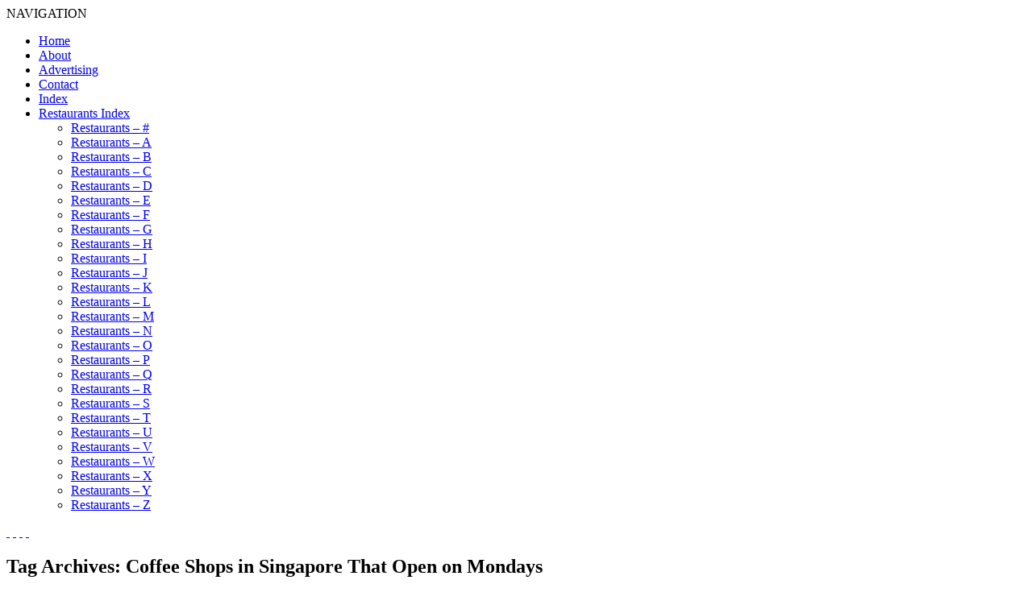

--- FILE ---
content_type: text/html; charset=UTF-8
request_url: https://www.ladyironchef.com/tag/coffee-shops-in-singapore-that-open-on-mondays/page/3/
body_size: 11738
content:
<!DOCTYPE html>
<!--[if IE 6]>
<html id="ie6" lang="en-US" prefix="og: http://ogp.me/ns# fb: http://ogp.me/ns/fb#">
<![endif]-->
<!--[if IE 7]>
<html id="ie7" lang="en-US" prefix="og: http://ogp.me/ns# fb: http://ogp.me/ns/fb#">
<![endif]-->
<!--[if IE 8]>
<html id="ie8" lang="en-US" prefix="og: http://ogp.me/ns# fb: http://ogp.me/ns/fb#">
<![endif]-->
<!--[if !(IE 6) | !(IE 7) | !(IE 8)  ]><!-->
<html lang="en-US" prefix="og: http://ogp.me/ns# fb: http://ogp.me/ns/fb#">
<!--<![endif]-->
<head>
<meta charset="UTF-8" />
<meta name="viewport" content="width=device-width" />
<title>Coffee Shops In Singapore That Open On Mondays | ladyironchef - Part 3</title>
<link rel="profile" href="https://gmpg.org/xfn/11" />
<link href='https://fonts.googleapis.com/css?family=Libre+Baskerville' rel='stylesheet' type='text/css'>
<link href='https://fonts.googleapis.com/css?family=Montserrat' rel='stylesheet' type='text/css'>
<link href='https://fonts.googleapis.com/css?family=Lato:400,300,700' rel='stylesheet' type='text/css'>
<link rel="stylesheet" type="text/css" media="all" href="https://www.ladyironchef.com/wp-content/themes/ladyironchef-2014/style.css?v=106873870" />
<link rel="pingback" href="https://www.ladyironchef.com/xmlrpc.php" />

<link rel="shortcut icon" href="https://www.ladyironchef.com/wp-content/uploads/2018/10/layironchef.png">

<!--[if lt IE 9]>
<script src="https://www.ladyironchef.com/wp-content/themes/ladyironchef-2014/js/html5.js" type="text/javascript"></script>
<![endif]-->
<link rel="alternate" type="application/rss+xml" title="ladyironchef &raquo; Feed" href="https://www.ladyironchef.com/feed/" />
<link rel="alternate" type="application/rss+xml" title="ladyironchef &raquo; Comments Feed" href="https://www.ladyironchef.com/comments/feed/" />
<link rel="alternate" type="application/rss+xml" title="ladyironchef &raquo; Coffee Shops in Singapore That Open on Mondays Tag Feed" href="https://www.ladyironchef.com/tag/coffee-shops-in-singapore-that-open-on-mondays/feed/" />
<link rel='stylesheet' id='st-widget-css'  href='https://www.ladyironchef.com/wp-content/plugins/share-this/css/style.css?ver=3.5.1' type='text/css' media='all' />
<script>if (document.location.protocol != "https:") {document.location = document.URL.replace(/^http:/i, "https:");}</script><link rel="EditURI" type="application/rsd+xml" title="RSD" href="https://www.ladyironchef.com/xmlrpc.php?rsd" />
<link rel="wlwmanifest" type="application/wlwmanifest+xml" href="https://www.ladyironchef.com/wp-includes/wlwmanifest.xml" /> 
<meta name="generator" content="WordPress 3.5.1" />
<script charset="utf-8" type="text/javascript">var switchTo5x=true;</script><script charset="utf-8" type="text/javascript" id="st_insights_js" src="https://ws.sharethis.com/button/buttons.js?publisher=9ffdbe6d-59d3-4d3b-a4bb-77718b401d59&amp;product=sharethis-wordpress&amp;wordpress_version=3.5.1"></script><script type="text/javascript">stLight.options({publisher:'9ffdbe6d-59d3-4d3b-a4bb-77718b401d59'});var st_type='wordpress3.5.1';</script>
<!-- Facebook Pixel Code -->
<script type='text/javascript'>
!function(f,b,e,v,n,t,s){if(f.fbq)return;n=f.fbq=function(){n.callMethod?
n.callMethod.apply(n,arguments):n.queue.push(arguments)};if(!f._fbq)f._fbq=n;
n.push=n;n.loaded=!0;n.version='2.0';n.queue=[];t=b.createElement(e);t.async=!0;
t.src=v;s=b.getElementsByTagName(e)[0];s.parentNode.insertBefore(t,s)}(window,
document,'script','https://connect.facebook.net/en_US/fbevents.js');
</script>
<!-- End Facebook Pixel Code -->
<script type='text/javascript'>
  fbq('init', '711679499560586', {}, {
    "agent": "wordpress-3.5.1-2.0.2"
});
</script><script type='text/javascript'>
  fbq('track', 'PageView', []);
</script>
<!-- Facebook Pixel Code -->
<noscript>
<img height="1" width="1" style="display:none" alt="fbpx"
src="https://www.facebook.com/tr?id=711679499560586&ev=PageView&noscript=1" />
</noscript>
<!-- End Facebook Pixel Code -->
<!-- All in one Favicon 4.7 --><link rel="shortcut icon" href="https://www.ladyironchef.com/wp-content/uploads/2020/02/ladyironchef-favicon.jpg" />

<!-- All in One SEO Pack 2.0.2 by Michael Torbert of Semper Fi Web Design[595,672] -->
<link rel="canonical" href="https://www.ladyironchef.com/tag/coffee-shops-in-singapore-that-open-on-mondays/page/3/" />
<!-- /all in one seo pack -->
<style type="text/css" id="custom-background-css">
body.custom-background { background-color: #ffffff; }
</style>

<!-- START - Open Graph and Twitter Card Tags 3.1.1 -->
 <!-- Facebook Open Graph -->
  <meta property="og:locale" content="en_US"/>
  <meta property="og:site_name" content="ladyironchef"/>
  <meta property="og:title" content="Coffee Shops in Singapore That Open on Mondays"/>
  <meta property="og:url" content="https://www.ladyironchef.com/tag/coffee-shops-in-singapore-that-open-on-mondays/"/>
  <meta property="og:type" content="article"/>
  <meta property="og:description" content="Singapore&#039;s Top Food &amp; Travel Website"/>
  <meta property="article:publisher" content="https://www.facebook.com/ladyironchef"/>
 <!-- Google+ / Schema.org -->
 <!-- Twitter Cards -->
  <meta name="twitter:title" content="Coffee Shops in Singapore That Open on Mondays"/>
  <meta name="twitter:url" content="https://www.ladyironchef.com/tag/coffee-shops-in-singapore-that-open-on-mondays/"/>
  <meta name="twitter:description" content="Singapore&#039;s Top Food &amp; Travel Website"/>
  <meta name="twitter:card" content="summary_large_image"/>
 <!-- SEO -->
 <!-- Misc. tags -->
 <!-- is_tag -->
<!-- END - Open Graph and Twitter Card Tags 3.1.1 -->
	
</head>

<script type="text/javascript">

  var _gaq = _gaq || [];
  _gaq.push(['_setAccount', 'UA-3727608-3']);
  _gaq.push(['_trackPageview']);

  (function() {
    var ga = document.createElement('script'); ga.type = 'text/javascript'; ga.async = true;
    ga.src = ('https:' == document.location.protocol ? 'https://ssl' : 'http://www') + '.google-analytics.com/ga.js';
    var s = document.getElementsByTagName('script')[0]; s.parentNode.insertBefore(ga, s);
  })();

</script>

<meta name="blogcatalog" content="9BC9700052" /> 


<body data-rsssl=1 class="archive paged tag tag-coffee-shops-in-singapore-that-open-on-mondays tag-6001 custom-background paged-3 tag-paged-3 two-column right-sidebar">

<a href="" id="body_ad" target="_blank()"></a>

</div>




<div id="header-advert-mobile" class="header">


</div>

<div id="header-advert" class="header inner">


</div>


<div id="header-logo-box" class="header inner">

			<a href="https://www.ladyironchef.com/" id="header-logo"></a>

</div>

<div id="header-nav" class="header inner">
	<div id="handle">NAVIGATION</div>
	<nav id="access" role="navigation">
				<div class="menu"><ul><li ><a href="https://www.ladyironchef.com/" title="Home">Home</a></li><li class="page_item page-item-2"><a href="https://www.ladyironchef.com/about/">About</a></li><li class="page_item page-item-520"><a href="https://www.ladyironchef.com/advertising/">Advertising</a></li><li class="page_item page-item-711"><a href="https://www.ladyironchef.com/contact/">Contact</a></li><li class="page_item page-item-261"><a href="https://www.ladyironchef.com/delicious/">Index</a></li><li class="page_item page-item-25754"><a href="https://www.ladyironchef.com/restaurants-index/">Restaurants Index</a><ul class='children'><li class="page_item page-item-26539"><a href="https://www.ladyironchef.com/restaurants-index/restaurants-n/">Restaurants &#8211; #</a></li><li class="page_item page-item-26543"><a href="https://www.ladyironchef.com/restaurants-index/restaurants/">Restaurants &#8211; A</a></li><li class="page_item page-item-26546"><a href="https://www.ladyironchef.com/restaurants-index/restaurants-2/">Restaurants &#8211; B</a></li><li class="page_item page-item-26548"><a href="https://www.ladyironchef.com/restaurants-index/restaurants-3/">Restaurants &#8211; C</a></li><li class="page_item page-item-26550"><a href="https://www.ladyironchef.com/restaurants-index/restaurants-4/">Restaurants &#8211; D</a></li><li class="page_item page-item-26552"><a href="https://www.ladyironchef.com/restaurants-index/restaurants-5/">Restaurants &#8211; E</a></li><li class="page_item page-item-26555"><a href="https://www.ladyironchef.com/restaurants-index/restaurants-6/">Restaurants &#8211; F</a></li><li class="page_item page-item-26561"><a href="https://www.ladyironchef.com/restaurants-index/restaurants-7/">Restaurants &#8211; G</a></li><li class="page_item page-item-26563"><a href="https://www.ladyironchef.com/restaurants-index/restaurants-8/">Restaurants &#8211; H</a></li><li class="page_item page-item-26565"><a href="https://www.ladyironchef.com/restaurants-index/restaurants-9/">Restaurants &#8211; I</a></li><li class="page_item page-item-26567"><a href="https://www.ladyironchef.com/restaurants-index/restaurants-10/">Restaurants &#8211; J</a></li><li class="page_item page-item-26570"><a href="https://www.ladyironchef.com/restaurants-index/restaurants-11/">Restaurants &#8211; K</a></li><li class="page_item page-item-26572"><a href="https://www.ladyironchef.com/restaurants-index/restaurants-12/">Restaurants &#8211; L</a></li><li class="page_item page-item-26574"><a href="https://www.ladyironchef.com/restaurants-index/restaurants-13/">Restaurants &#8211; M</a></li><li class="page_item page-item-26576"><a href="https://www.ladyironchef.com/restaurants-index/restaurants-14/">Restaurants &#8211; N</a></li><li class="page_item page-item-26578"><a href="https://www.ladyironchef.com/restaurants-index/restaurants-15/">Restaurants &#8211; O</a></li><li class="page_item page-item-26580"><a href="https://www.ladyironchef.com/restaurants-index/restaurants-16/">Restaurants &#8211; P</a></li><li class="page_item page-item-26582"><a href="https://www.ladyironchef.com/restaurants-index/restaurants-17/">Restaurants &#8211; Q</a></li><li class="page_item page-item-26584"><a href="https://www.ladyironchef.com/restaurants-index/restaurants-18/">Restaurants &#8211; R</a></li><li class="page_item page-item-26586"><a href="https://www.ladyironchef.com/restaurants-index/restaurants-19/">Restaurants &#8211; S</a></li><li class="page_item page-item-26588"><a href="https://www.ladyironchef.com/restaurants-index/restaurants-20/">Restaurants &#8211; T</a></li><li class="page_item page-item-26590"><a href="https://www.ladyironchef.com/restaurants-index/restaurants-21/">Restaurants &#8211; U</a></li><li class="page_item page-item-26592"><a href="https://www.ladyironchef.com/restaurants-index/restaurants-22/">Restaurants &#8211; V</a></li><li class="page_item page-item-26594"><a href="https://www.ladyironchef.com/restaurants-index/restaurants-23/">Restaurants &#8211; W</a></li><li class="page_item page-item-26596"><a href="https://www.ladyironchef.com/restaurants-index/restaurants-24/">Restaurants &#8211; X</a></li><li class="page_item page-item-26598"><a href="https://www.ladyironchef.com/restaurants-index/restaurants-25/">Restaurants &#8211; Y</a></li><li class="page_item page-item-26600"><a href="https://www.ladyironchef.com/restaurants-index/restaurants-26/">Restaurants &#8211; Z</a></li></ul></li></ul></div>
	</nav><!-- #access -->
</div>




<div id="page" class="hfeed">
	<header id="branding" role="banner">

			<div id="social-icons">
				<a href="https://pinterest.com/source/ladyironchef.com/" id="icon-pint" target="_blank">&nbsp;</a>
				<a href="https://instagram.com/ladyironchef" id="icon-inst" target="_blank">&nbsp;</a>
				<a href="https://twitter.com/ladyironchef" id="icon-tw" target="_blank">&nbsp;</a>
				<a href="https://www.facebook.com/ladyironchef" id="icon-fb" target="_blank">&nbsp;</a>
			</div>

	</header><!-- #branding -->


	<div id="main">
		<section id="primary">
			<div id="content" role="main">

			
				<header class="page-header">
					<h1 class="page-title">Tag Archives: <span>Coffee Shops in Singapore That Open on Mondays</span></h1>

									</header>

						<nav id="nav-above">
			<h3 class="assistive-text">Post navigation</h3>
			<div class="nav-previous"><a href="https://www.ladyironchef.com/tag/coffee-shops-in-singapore-that-open-on-mondays/page/4/" ><span class="meta-nav">&larr;</span> Older posts</a></div>
			<div class="nav-next"><a href="https://www.ladyironchef.com/tag/coffee-shops-in-singapore-that-open-on-mondays/page/2/" >Newer posts <span class="meta-nav">&rarr;</span></a></div>
		</nav><!-- #nav-above -->
	
								
					
	<article id="post-85066" class="post-85066 post type-post status-publish format-standard hentry category-central-singapore category-contributor category-index-no category-restaurants tag-20f-specialty-coffeehouse tag-best-cafe-in-singapore tag-best-duck-confit tag-coffee-shops-in-singapore tag-coffee-shops-in-singapore-that-open-on-mondays tag-duck tag-duck-waffle tag-jalan-besar-cafes tag-jalan-besar-restaurants tag-matcha-cake tag-new-cafes-in-singapore tag-nutella-cake tag-nutella-desserts-singapore">
		<header class="entry-header">

						<h1 class="entry-title"><a href="https://www.ladyironchef.com/2016/04/20f-specialty-coffeehouse/" title="Permalink to [Closed] 20F Specialty Coffeehouse &#8211; Duck &amp; Waffles, Matcha Cake &amp; Nutella Cake" rel="bookmark">[Closed] 20F Specialty Coffeehouse &#8211; Duck &#038; Waffles, Matcha Cake &#038; Nutella Cake</a></h1>
			
						<div class="entry-meta">

				<a class="time" href="https://www.ladyironchef.com/2016/04/20f-specialty-coffeehouse/" rel="bookmark"><time class="entry-date" datetime="2016-04-24T09:00:28+00:00" pubdate>April 24, 2016</time></a><span class="by-author"> <span class="sep"> by </span> <span class="author vcard"><a class="url fn n" href="https://www.ladyironchef.com/author/cheryl-chong/" title="View all posts by Cheryl Chong" rel="author">Cheryl Chong</a></span></span>
									/ <a href="https://www.ladyironchef.com/2016/04/20f-specialty-coffeehouse/#respond" title="Comment on [Closed] 20F Specialty Coffeehouse &#8211; Duck &amp; Waffles, Matcha Cake &amp; Nutella Cake">No Comments</a>				
				<br />
			</div><!-- .entry-meta -->
			
		</header><!-- .entry-header -->

				<div class="entry-content">
			<p style="text-align: justify;"><img class="alignnone size-full wp-image-85068" alt="Duck Waffles - 20F" src="https://www.ladyironchef.com/wp-content/uploads/2016/02/Duck-Waffles-20F.jpg" width="710" height="473" /></p>
<p style="text-align: justify;">20F Specialty Coffeehouse is a cafe that sits in the Jalan Besar neighbourhood, and is especially cosy with 4 separate sitting areas.</p>
<p style="text-align: justify;">The cafe gets pretty quiet after meal times, so that is the best time to visit if you want to snap some great photos quietly or to read a book in peace with a cuppa. We dived right for the most unique (and popular option) here &#8211; Duck &amp; Waffle (S$22), part of their all-day brunch menu.</p>
<p style="text-align: justify;">The duck confit is served alongside fluffy buttermilk waffles, strawberry compote and mixed berries sorbet. It might seem odd to some that sweet and savoury are mixed together, and you will either love it or despise it.</p>
<p style="text-align: justify;"> <a href="https://www.ladyironchef.com/2016/04/20f-specialty-coffeehouse/#more-85066" class="more-link">READ ON</a></p>
<p class="no-break"><span class='st_facebook_hcount' st_title='[Closed] 20F Specialty Coffeehouse &#8211; Duck &#038; Waffles, Matcha Cake &#038; Nutella Cake' st_url='https://www.ladyironchef.com/2016/04/20f-specialty-coffeehouse/'></span><span class='st_fblike_hcount' st_title='[Closed] 20F Specialty Coffeehouse &#8211; Duck &#038; Waffles, Matcha Cake &#038; Nutella Cake' st_url='https://www.ladyironchef.com/2016/04/20f-specialty-coffeehouse/'></span></p>					</div><!-- .entry-content -->
		

<div id="social-links">
</div>

		<footer class="footer-entry-meta">


		</footer><!-- #entry-meta -->
	</article><!-- #post-85066 -->



				
					
	<article id="post-81043" class="post-81043 post type-post status-publish format-standard hentry category-central-singapore category-index-t category-restaurants tag-tanjong-pagar-lunch tag-best-cafe-in-singapore tag-best-coffee-in-singapore tag-best-donburi-singapore tag-cbd-coffee-shops tag-coffee-shops-in-singapore tag-coffee-shops-in-singapore-that-open-on-mondays tag-department-of-caffeine tag-keong-saik-guide tag-keong-saik-road tag-keong-saik-road-restaurants tag-neil-road-cafes tag-new-cafes-in-singapore tag-sundae-ice-cream tag-tanjong-pagar-cafes tag-tanjong-pagar-drinking-places tag-tanjong-pagar-drinks tag-tanjong-pagar-restaurants tag-the-populus-coffee tag-the-populus-coffee-and-food-co tag-two-degrees-north-coffee-co">
		<header class="entry-header">

						<h1 class="entry-title"><a href="https://www.ladyironchef.com/2016/02/the-populus-coffee-food-co/" title="Permalink to The Populus Coffee &amp; Food Co. &#8211; One Of The Best New Cafes In Singapore" rel="bookmark">The Populus Coffee &#038; Food Co. &#8211; One Of The Best New Cafes In Singapore</a></h1>
			
						<div class="entry-meta">

				<a class="time" href="https://www.ladyironchef.com/2016/02/the-populus-coffee-food-co/" rel="bookmark"><time class="entry-date" datetime="2016-02-20T09:00:58+00:00" pubdate>February 20, 2016</time></a><span class="by-author"> <span class="sep"> by </span> <span class="author vcard"><a class="url fn n" href="https://www.ladyironchef.com/author/ladyironchef/" title="View all posts by ladyironchef" rel="author">ladyironchef</a></span></span>
									/ <a href="https://www.ladyironchef.com/2016/02/the-populus-coffee-food-co/#respond" title="Comment on The Populus Coffee &amp; Food Co. &#8211; One Of The Best New Cafes In Singapore">No Comments</a>				
				<br />
			</div><!-- .entry-meta -->
			
		</header><!-- .entry-header -->

				<div class="entry-content">
			<p style="text-align: justify;"><img class="alignnone size-full wp-image-86426" alt="The Populus Coffee Co" src="https://www.ladyironchef.com/wp-content/uploads/2016/02/The-Populus-Coffee-Co.jpg" width="710" height="473" /></p>
<p style="text-align: justify;">Opened by the folks behind Department of Caffeine and Two Degrees North Coffee Co., The Populus Coffee &amp; Food Co. opened its doors to public late last year, and it has been our favourite cafe in Singapore since.</p>
<p style="text-align: justify;">You see, The Populus Coffee &amp; Food Co. is <a href="https://www.ladyironchef.com/2014/03/6-things-that-make-cafes-stand-out/">everything a good cafe should be</a> &#8211; a neat decor with plants and natural sunlight, comprehensive food menu with wholesome meals and homemade desserts, and a brilliant cuppa.</p>
<p style="text-align: justify;">With the <a href="https://www.ladyironchef.com/tag/best-cafe-in-singapore/">rise of demands for cafes in Singapore</a>, more and more are sprouting out across the island, but sadly, everyone is just cutting corners and compromising on the quality &#8211; whatever they are. Thank God The Populus Coffee &amp; Food Co. is nothing like that at all, and they always strive to bring the best experience to cafe-goers.</p>
<p style="text-align: justify;"> <a href="https://www.ladyironchef.com/2016/02/the-populus-coffee-food-co/#more-81043" class="more-link">READ ON</a></p>
<p class="no-break"><span class='st_facebook_hcount' st_title='The Populus Coffee &#038; Food Co. &#8211; One Of The Best New Cafes In Singapore' st_url='https://www.ladyironchef.com/2016/02/the-populus-coffee-food-co/'></span><span class='st_fblike_hcount' st_title='The Populus Coffee &#038; Food Co. &#8211; One Of The Best New Cafes In Singapore' st_url='https://www.ladyironchef.com/2016/02/the-populus-coffee-food-co/'></span></p>					</div><!-- .entry-content -->
		

<div id="social-links">
</div>

		<footer class="footer-entry-meta">


		</footer><!-- #entry-meta -->
	</article><!-- #post-81043 -->



				
					
	<article id="post-66624" class="post-66624 post type-post status-publish format-standard hentry category-central-singapore category-contributor category-index-d category-restaurants tag-tanjong-pagar-lunch tag-amoy-street-restaurants tag-best-cafe-in-singapore tag-best-coffee-in-singapore tag-cafes-in-singapore-that-open-on-mondays tag-cbd-coffee-shops tag-coffee-joints-in-singapore tag-coffee-joints-singapore tag-coffee-shops-in-singapore tag-coffee-shops-in-singapore-that-open-on-mondays tag-cold-brew-singapore tag-cold-brewed-coffee tag-dapper-coffee tag-new-cafes-in-singapore tag-singapore-best-cold-brew tag-tanjong-pagar-cafes tag-tanjong-pagar-drinking-places tag-tanjong-pagar-drinks tag-tanjong-pagar-restaurants">
		<header class="entry-header">

						<h1 class="entry-title"><a href="https://www.ladyironchef.com/2015/12/dapper-coffee-singapore/" title="Permalink to Dapper Coffee &#8211; Swanky Coffee House In Singapore&#8217;s Central Business District" rel="bookmark">Dapper Coffee &#8211; Swanky Coffee House In Singapore&#8217;s Central Business District</a></h1>
			
						<div class="entry-meta">

				<a class="time" href="https://www.ladyironchef.com/2015/12/dapper-coffee-singapore/" rel="bookmark"><time class="entry-date" datetime="2015-12-28T17:51:15+00:00" pubdate>December 28, 2015</time></a><span class="by-author"> <span class="sep"> by </span> <span class="author vcard"><a class="url fn n" href="https://www.ladyironchef.com/author/cheryl-chong/" title="View all posts by Cheryl Chong" rel="author">Cheryl Chong</a></span></span>
									/ <a href="https://www.ladyironchef.com/2015/12/dapper-coffee-singapore/#respond" title="Comment on Dapper Coffee &#8211; Swanky Coffee House In Singapore&#8217;s Central Business District">No Comments</a>				
				<br />
			</div><!-- .entry-meta -->
			
		</header><!-- .entry-header -->

				<div class="entry-content">
			<p style="text-align: justify;"><img class="alignnone size-full wp-image-66644" alt="Dapper Gold Cold Brew" src="https://www.ladyironchef.com/wp-content/uploads/2015/10/Dapper-Gold-Cold-Brew.jpg" width="710" height="473" /></p>
<p style="text-align: justify;">Heading up to level 2 of 73 Amoy Street to <strong>Dapper Coffee</strong> was a tiny setback, especially after trudging through Singapore&#8217;s humid weather. But the cosy space made up for the &#8220;hike&#8221;, and we spent an idyllic afternoon at the cafe over great coffee.</p>
<p style="text-align: justify;">The swanky interior resembles a cool British pub. The coffee aroma that filled the air was alluring and we were thankful for the good range of different coffee to choose from.</p>
<p style="text-align: justify;">Let&#8217;s see what the hype about Dapper Coffee is all about.</p>
<p style="text-align: justify;"> <a href="https://www.ladyironchef.com/2015/12/dapper-coffee-singapore/#more-66624" class="more-link">READ ON</a></p>
<p class="no-break"><span class='st_facebook_hcount' st_title='Dapper Coffee &#8211; Swanky Coffee House In Singapore&#8217;s Central Business District' st_url='https://www.ladyironchef.com/2015/12/dapper-coffee-singapore/'></span><span class='st_fblike_hcount' st_title='Dapper Coffee &#8211; Swanky Coffee House In Singapore&#8217;s Central Business District' st_url='https://www.ladyironchef.com/2015/12/dapper-coffee-singapore/'></span></p>					</div><!-- .entry-content -->
		

<div id="social-links">
</div>

		<footer class="footer-entry-meta">


		</footer><!-- #entry-meta -->
	</article><!-- #post-66624 -->



				
					
	<article id="post-73388" class="post-73388 post type-post status-publish format-standard hentry category-south-singapore category-index-t category-restaurants tag-alexandra-best-restaurants tag-alexandra-cafe tag-alexandra-food tag-alexandra-guide tag-best-cafe-in-singapore tag-best-coffee-in-singapore tag-coffee-shops-in-singapore tag-coffee-shops-in-singapore-that-open-on-mondays tag-new-cafes-in-singapore tag-park-hotel-alexandra tag-park-hotel-alexandra-cafe tag-park-hotel-alexandra-restaurants tag-park-hotel-restaurants tag-park-hotel-singapore tag-the-coffee-belt">
		<header class="entry-header">

						<h1 class="entry-title"><a href="https://www.ladyironchef.com/2015/12/the-coffee-belt-singapore/" title="Permalink to The Coffee Belt at Park Hotel Alexandra &#8211; A Hidden Gem In Alexandra" rel="bookmark">The Coffee Belt at Park Hotel Alexandra &#8211; A Hidden Gem In Alexandra</a></h1>
			
						<div class="entry-meta">

				<a class="time" href="https://www.ladyironchef.com/2015/12/the-coffee-belt-singapore/" rel="bookmark"><time class="entry-date" datetime="2015-12-12T15:00:53+00:00" pubdate>December 12, 2015</time></a><span class="by-author"> <span class="sep"> by </span> <span class="author vcard"><a class="url fn n" href="https://www.ladyironchef.com/author/ladyironchef/" title="View all posts by ladyironchef" rel="author">ladyironchef</a></span></span>
									/ <a href="https://www.ladyironchef.com/2015/12/the-coffee-belt-singapore/#respond" title="Comment on The Coffee Belt at Park Hotel Alexandra &#8211; A Hidden Gem In Alexandra">No Comments</a>				
				<br />
			</div><!-- .entry-meta -->
			
		</header><!-- .entry-header -->

				<div class="entry-content">
			<p><img class="alignnone size-full wp-image-69596" alt="Coffee Belt" src="https://www.ladyironchef.com/wp-content/uploads/2015/11/Coffee-Belt.jpg" width="710" height="473" /></p>
<p style="text-align: justify;">Most of us have long formed the impression that hotels, however fancy, tend to serve crappy coffee. But it seems like things are beginning to change for the better in Singapore.</p>
<p style="text-align: justify;">We have never come across a more legit specialty coffee shop than this surprise - <strong>The Coffee Belt</strong> at <a href="https://www.ladyironchef.com/2015/11/park-hotel-alexandra/">Park Hotel Alexandra</a>. It is every bit a coffee lover&#8217;s dream.</p>
<p style="text-align: justify;"> <a href="https://www.ladyironchef.com/2015/12/the-coffee-belt-singapore/#more-73388" class="more-link">READ ON</a></p>
<p class="no-break"><span class='st_facebook_hcount' st_title='The Coffee Belt at Park Hotel Alexandra &#8211; A Hidden Gem In Alexandra' st_url='https://www.ladyironchef.com/2015/12/the-coffee-belt-singapore/'></span><span class='st_fblike_hcount' st_title='The Coffee Belt at Park Hotel Alexandra &#8211; A Hidden Gem In Alexandra' st_url='https://www.ladyironchef.com/2015/12/the-coffee-belt-singapore/'></span></p>					</div><!-- .entry-content -->
		

<div id="social-links">
</div>

		<footer class="footer-entry-meta">


		</footer><!-- #entry-meta -->
	</article><!-- #post-73388 -->



				
					
	<article id="post-67418" class="post-67418 post type-post status-publish format-standard hentry category-east-singapore category-index-d category-restaurants tag-best-cafe-in-singapore tag-best-coffee-in-singapore tag-best-food-places-in-east-of-singapore tag-cafes-in-east-singapore tag-coffee-joints-in-singapore tag-coffee-joints-singapore tag-coffee-shops-in-singapore tag-coffee-shops-in-singapore-that-open-on-mondays tag-dutch-colony-coffee-co tag-frankel-avenue-restaurants tag-new-cafes-in-singapore tag-thai-milk-tea-cake">
		<header class="entry-header">

						<h1 class="entry-title"><a href="https://www.ladyironchef.com/2015/12/dutch-colony-coffee-co/" title="Permalink to Dutch Colony Coffee Co. &#8211; Great Coffee Shop And Chillout Spot In The East" rel="bookmark">Dutch Colony Coffee Co. &#8211; Great Coffee Shop And Chillout Spot In The East</a></h1>
			
						<div class="entry-meta">

				<a class="time" href="https://www.ladyironchef.com/2015/12/dutch-colony-coffee-co/" rel="bookmark"><time class="entry-date" datetime="2015-12-05T14:00:01+00:00" pubdate>December 5, 2015</time></a><span class="by-author"> <span class="sep"> by </span> <span class="author vcard"><a class="url fn n" href="https://www.ladyironchef.com/author/editorial/" title="View all posts by Editorial" rel="author">Editorial</a></span></span>
									/ <a href="https://www.ladyironchef.com/2015/12/dutch-colony-coffee-co/#respond" title="Comment on Dutch Colony Coffee Co. &#8211; Great Coffee Shop And Chillout Spot In The East">No Comments</a>				
				<br />
			</div><!-- .entry-meta -->
			
		</header><!-- .entry-header -->

				<div class="entry-content">
			<p><img class="alignnone size-full wp-image-73411" alt="Dutch Colony Coffee" src="https://www.ladyironchef.com/wp-content/uploads/2015/11/Dutch-Colony-Coffee.jpg" width="710" height="473" /></p>
<p style="text-align: justify;">Coffee-lovers would be no stranger to this name &#8211; <strong>Dutch Colony Coffee Co</strong>. This specialised coffee house has two outlets in Singapore &#8211; at Pasarbella and Frankel Avenue.</p>
<p style="text-align: justify;">Since its opening, we&#8217;ve visited the Frankel Avenue outlet a few times and definitely loving it! The interior is lovely and casual, perfect to relax over some coffee while catching up on a latest book, and to simply stay away from the world.</p>
<p style="text-align: justify;">Dutch Colony Coffee Co. at Frankel Avenue is surely one <a href="https://www.ladyironchef.com/2014/12/best-cafes-east-singapore/">great coffee haunt in the East of Singapore</a>.</p>
<p style="text-align: justify;"> <a href="https://www.ladyironchef.com/2015/12/dutch-colony-coffee-co/#more-67418" class="more-link">READ ON</a></p>
<p class="no-break"><span class='st_facebook_hcount' st_title='Dutch Colony Coffee Co. &#8211; Great Coffee Shop And Chillout Spot In The East' st_url='https://www.ladyironchef.com/2015/12/dutch-colony-coffee-co/'></span><span class='st_fblike_hcount' st_title='Dutch Colony Coffee Co. &#8211; Great Coffee Shop And Chillout Spot In The East' st_url='https://www.ladyironchef.com/2015/12/dutch-colony-coffee-co/'></span></p>					</div><!-- .entry-content -->
		

<div id="social-links">
</div>

		<footer class="footer-entry-meta">


		</footer><!-- #entry-meta -->
	</article><!-- #post-67418 -->



				
					
	<article id="post-75852" class="post-75852 post type-post status-publish format-standard hentry category-central-singapore category-editorial category-restaurants tag-raffles-place-lunch tag-best-coffee-in-singapore tag-cbd-coffee-shops tag-cbd-restaurants tag-central-business-district-restaurants tag-central-business-district-singapore tag-coffee-shops-in-singapore tag-coffee-shops-in-singapore-that-open-on-mondays tag-copenhagen-best-coffee-shop tag-copenhagen-best-juice-bar tag-danish-coffee-shop tag-danish-juice-bar tag-denmark-best-coffee-shop tag-denmark-best-juice-bar tag-joe-the-juice tag-joe-the-juice-singapore tag-juice-bars-singapore tag-raffles-place-coffee tag-raffles-place-healthy-eateries tag-singapore-best-juice-bars tag-singapore-cbd-coffee">
		<header class="entry-header">

						<h1 class="entry-title"><a href="https://www.ladyironchef.com/2015/12/joe-and-the-juice-singapore/" title="Permalink to Joe &amp; The Juice &#8211; Popular Danish Coffee &amp; Juice Bar Opens In Singapore" rel="bookmark">Joe &#038; The Juice &#8211; Popular Danish Coffee &#038; Juice Bar Opens In Singapore</a></h1>
			
						<div class="entry-meta">

				<a class="time" href="https://www.ladyironchef.com/2015/12/joe-and-the-juice-singapore/" rel="bookmark"><time class="entry-date" datetime="2015-12-03T15:46:52+00:00" pubdate>December 3, 2015</time></a><span class="by-author"> <span class="sep"> by </span> <span class="author vcard"><a class="url fn n" href="https://www.ladyironchef.com/author/ladyironchef/" title="View all posts by ladyironchef" rel="author">ladyironchef</a></span></span>
									/ <a href="https://www.ladyironchef.com/2015/12/joe-and-the-juice-singapore/#respond" title="Comment on Joe &amp; The Juice &#8211; Popular Danish Coffee &amp; Juice Bar Opens In Singapore">No Comments</a>				
				<br />
			</div><!-- .entry-meta -->
			
		</header><!-- .entry-header -->

				<div class="entry-content">
			<p style="text-align: justify;"><img class="alignnone size-full wp-image-41631" alt="Joe &amp; Juice" src="https://www.ladyironchef.com/wp-content/uploads/2014/09/Joe-Juice.jpg" width="710" height="475" /></p>
<p style="text-align: justify;"><strong>Joe &amp; The Juice &#8211; a popular Danish Coffee &amp; Juice Bar makes its debut in Singapore</strong>!</p>
<p style="text-align: justify;">Established in Copenhagen in 2002, Joe &amp; The Juice is a renowned chain that boasts cosy spaces and offers fresh fruit/vegetable juices that are made on premise, as well as coffee and sandwiches.</p>
<p style="text-align: justify;"> <a href="https://www.ladyironchef.com/2015/12/joe-and-the-juice-singapore/#more-75852" class="more-link">READ ON</a></p>
<p class="no-break"><span class='st_facebook_hcount' st_title='Joe &#038; The Juice &#8211; Popular Danish Coffee &#038; Juice Bar Opens In Singapore' st_url='https://www.ladyironchef.com/2015/12/joe-and-the-juice-singapore/'></span><span class='st_fblike_hcount' st_title='Joe &#038; The Juice &#8211; Popular Danish Coffee &#038; Juice Bar Opens In Singapore' st_url='https://www.ladyironchef.com/2015/12/joe-and-the-juice-singapore/'></span></p>					</div><!-- .entry-content -->
		

<div id="social-links">
</div>

		<footer class="footer-entry-meta">


		</footer><!-- #entry-meta -->
	</article><!-- #post-75852 -->



				
					
	<article id="post-68268" class="post-68268 post type-post status-publish format-standard hentry category-editorial category-index-no category-restaurants tag-all-you-need-to-know-about-coffee tag-best-cafe-in-singapore tag-best-coffee tag-coffee-joints-in-singapore tag-coffee-joints-singapore tag-coffee-shops-in-singapore tag-coffee-shops-in-singapore-that-open-on-mondays tag-cold-brew-singapore tag-cold-brewed-coffee tag-new-cafes-in-singapore tag-singapore-best-cold-brew">
		<header class="entry-header">

						<h1 class="entry-title"><a href="https://www.ladyironchef.com/2015/11/singapore-best-cold-brew/" title="Permalink to 7 Best Cold Brew Coffees in Singapore &#8211; The New &#8216;It&#8217; Drink" rel="bookmark">7 Best Cold Brew Coffees in Singapore &#8211; The New &#8216;It&#8217; Drink</a></h1>
			
						<div class="entry-meta">

				<a class="time" href="https://www.ladyironchef.com/2015/11/singapore-best-cold-brew/" rel="bookmark"><time class="entry-date" datetime="2015-11-29T14:00:50+00:00" pubdate>November 29, 2015</time></a><span class="by-author"> <span class="sep"> by </span> <span class="author vcard"><a class="url fn n" href="https://www.ladyironchef.com/author/cheryl-chong/" title="View all posts by Cheryl Chong" rel="author">Cheryl Chong</a></span></span>
									/ <a href="https://www.ladyironchef.com/2015/11/singapore-best-cold-brew/#respond" title="Comment on 7 Best Cold Brew Coffees in Singapore &#8211; The New &#8216;It&#8217; Drink">No Comments</a>				
				<br />
			</div><!-- .entry-meta -->
			
		</header><!-- .entry-header -->

				<div class="entry-content">
			<p style="text-align: justify;"><img class="alignnone size-full wp-image-68273" alt="Dutch Colony Cold Brew 2" src="https://www.ladyironchef.com/wp-content/uploads/2015/10/Dutch-Colony-Cold-Brew-2.jpg" width="710" height="473" /></p>
<p style="text-align: justify;">Cold brew coffee is the new &#8216;<em>It</em>&#8216; drink. Trust us when we say that we are onboard the Cold Brew Express as well. Cold brew coffee is made by slow extraction of coffee using only cool (not hot or warm) water over a long period of time, averaging 2 to 24 hours (usually).</p>
<p style="text-align: justify;">This process intensifies the flavour of the coffee beans used. Because of this, many baristas choose to use a light roast coffee as opposed to a dark or full roast, as the latter can be very bitter once the whole cold brewing process is done.</p>
<p style="text-align: justify;">Most of the baristas we talked to from these cafes also told us that they prefer using a single origin instead of a blend for the same reason. Here are <strong>7 Best Cold Brew Coffees in Singapore</strong> that are a cut above the rest.</p>
<p style="text-align: justify;"> <a href="https://www.ladyironchef.com/2015/11/singapore-best-cold-brew/#more-68268" class="more-link">READ ON</a></p>
<p class="no-break"><span class='st_facebook_hcount' st_title='7 Best Cold Brew Coffees in Singapore &#8211; The New &#8216;It&#8217; Drink' st_url='https://www.ladyironchef.com/2015/11/singapore-best-cold-brew/'></span><span class='st_fblike_hcount' st_title='7 Best Cold Brew Coffees in Singapore &#8211; The New &#8216;It&#8217; Drink' st_url='https://www.ladyironchef.com/2015/11/singapore-best-cold-brew/'></span></p>					</div><!-- .entry-content -->
		

<div id="social-links">
</div>

		<footer class="footer-entry-meta">


		</footer><!-- #entry-meta -->
	</article><!-- #post-68268 -->



				
					
	<article id="post-64485" class="post-64485 post type-post status-publish format-standard hentry category-central-singapore category-contributor category-index-f category-restaurants tag-5-x-5-cafe tag-best-cafe-in-singapore tag-best-coffee-in-singapore tag-best-supper-place-singapore tag-best-waffle-singapore tag-cafes-in-singapore-that-open-on-mondays tag-cafes-with-best-waffles tag-coffee-joints-in-singapore tag-coffee-joints-singapore tag-coffee-shops-in-singapore tag-coffee-shops-in-singapore-that-open-on-mondays tag-five-by-five tag-late-night-dessert-singapore tag-late-night-dining tag-late-night-dining-sg tag-late-night-dining-singapore tag-late-night-eating tag-late-night-food-singapore tag-late-night-restaurant-singapore tag-late-night-supper tag-new-cafes-in-singapore tag-supper-food-singapore tag-supper-in-singapore tag-supper-place-singapore tag-supper-places-singapore tag-upper-thomson-cafes tag-upper-thomson-eateries tag-upper-thomson-guide tag-upper-thomson-restaurants tag-where-to-eat-in-upper-thomson">
		<header class="entry-header">

						<h1 class="entry-title"><a href="https://www.ladyironchef.com/2015/10/five-by-five-cafe/" title="Permalink to Five by Five (5 x 5) &#8211; A New Cafe &amp; Bar at Upper Thomson That Opens Till Midnight Daily" rel="bookmark">Five by Five (5 x 5) &#8211; A New Cafe &amp; Bar at Upper Thomson That Opens Till Midnight Daily</a></h1>
			
						<div class="entry-meta">

				<a class="time" href="https://www.ladyironchef.com/2015/10/five-by-five-cafe/" rel="bookmark"><time class="entry-date" datetime="2015-10-01T10:28:59+00:00" pubdate>October 1, 2015</time></a><span class="by-author"> <span class="sep"> by </span> <span class="author vcard"><a class="url fn n" href="https://www.ladyironchef.com/author/hui-jun/" title="View all posts by Hui Jun Ng" rel="author">Hui Jun Ng</a></span></span>
									/ <a href="https://www.ladyironchef.com/2015/10/five-by-five-cafe/#comments" title="Comment on Five by Five (5 x 5) &#8211; A New Cafe &amp; Bar at Upper Thomson That Opens Till Midnight Daily">Comment (1)</a>				
				<br />
			</div><!-- .entry-meta -->
			
		</header><!-- .entry-header -->

				<div class="entry-content">
			<p style="text-align: justify"><img class="alignnone size-full wp-image-64486" alt="five by five thomson" src="https://www.ladyironchef.com/wp-content/uploads/2015/09/five-by-five-thomson.jpg" width="710" height="473" /></p>
<p style="text-align: justify">Truth be told, we were really upset when November 8 at <a href="https://www.ladyironchef.com/2014/06/upper-thomson-restaurants-cafes/">Upper Thomson</a> shut its doors a few months ago. Thankfully, the same people behind November 8 has opened a brand new cafe &amp; bar concept in the same Thomson V One Building and it is called <strong>Five by Five (5 x 5)</strong>.</p>
<p style="text-align: justify">The 2-week old casual establishment is decked in an all-white interior with minimalistic wooden furnishings. Five by Five is one of the rare few cafes in Singapore that opens till midnight daily (except for Tuesdays).</p>
<p style="text-align: justify"> <a href="https://www.ladyironchef.com/2015/10/five-by-five-cafe/#more-64485" class="more-link">READ ON</a></p>
<p class="no-break"><span class='st_facebook_hcount' st_title='Five by Five (5 x 5) &#8211; A New Cafe &amp; Bar at Upper Thomson That Opens Till Midnight Daily' st_url='https://www.ladyironchef.com/2015/10/five-by-five-cafe/'></span><span class='st_fblike_hcount' st_title='Five by Five (5 x 5) &#8211; A New Cafe &amp; Bar at Upper Thomson That Opens Till Midnight Daily' st_url='https://www.ladyironchef.com/2015/10/five-by-five-cafe/'></span></p>					</div><!-- .entry-content -->
		

<div id="social-links">
</div>

		<footer class="footer-entry-meta">


		</footer><!-- #entry-meta -->
	</article><!-- #post-64485 -->



				<!-- pb265 --><div class="pagebar"><span>Pages:&nbsp;</span><a href="https://www.ladyironchef.com/tag/coffee-shops-in-singapore-that-open-on-mondays/page/2/" title="Page 2">Prev</a>
<a href="https://www.ladyironchef.com/tag/coffee-shops-in-singapore-that-open-on-mondays/" title="Page 1">1</a>
<a href="https://www.ladyironchef.com/tag/coffee-shops-in-singapore-that-open-on-mondays/page/2/" title="Page 2">2</a>
<span class="this-page">3</span>
<a href="https://www.ladyironchef.com/tag/coffee-shops-in-singapore-that-open-on-mondays/page/4/" title="Page 4">4</a>
<a href="https://www.ladyironchef.com/tag/coffee-shops-in-singapore-that-open-on-mondays/page/4/" title="Page 4">Next</a>
</div>
						<nav id="nav-below">
			<h3 class="assistive-text">Post navigation</h3>
			<div class="nav-previous"><a href="https://www.ladyironchef.com/tag/coffee-shops-in-singapore-that-open-on-mondays/page/4/" ><span class="meta-nav">&larr;</span> Older posts</a></div>
			<div class="nav-next"><a href="https://www.ladyironchef.com/tag/coffee-shops-in-singapore-that-open-on-mondays/page/2/" >Newer posts <span class="meta-nav">&rarr;</span></a></div>
		</nav><!-- #nav-above -->
	
			
			</div><!-- #content -->
		</section><!-- #primary -->

		<div id="secondary" class="widget-area" role="complementary">

					<form method="get" id="searchform" action="https://www.ladyironchef.com/">
		<label for="s" class="assistive-text">Search</label>
		<input type="text" class="field" name="s" id="s" placeholder="Search" />
		<input type="submit" class="submit" name="submit" id="searchsubmit" value="Search" />
	</form>

			<aside id="nav_menu-3" class="widget widget_nav_menu"><h3 class="widget-title">Restaurants Index</h3><div class="menu-restaurants-menu-container"><ul id="menu-restaurants-menu" class="menu"><li id="menu-item-26602" class="menu-item menu-item-type-post_type menu-item-object-page menu-item-26602"><a href="https://www.ladyironchef.com/restaurants-index/restaurants-n/">#</a></li>
<li id="menu-item-26603" class="menu-item menu-item-type-post_type menu-item-object-page menu-item-26603"><a href="https://www.ladyironchef.com/restaurants-index/restaurants/">A</a></li>
<li id="menu-item-26604" class="menu-item menu-item-type-post_type menu-item-object-page menu-item-26604"><a href="https://www.ladyironchef.com/restaurants-index/restaurants-2/">B</a></li>
<li id="menu-item-26605" class="menu-item menu-item-type-post_type menu-item-object-page menu-item-26605"><a href="https://www.ladyironchef.com/restaurants-index/restaurants-3/">C</a></li>
<li id="menu-item-26606" class="menu-item menu-item-type-post_type menu-item-object-page menu-item-26606"><a href="https://www.ladyironchef.com/restaurants-index/restaurants-4/">D</a></li>
<li id="menu-item-26607" class="menu-item menu-item-type-post_type menu-item-object-page menu-item-26607"><a href="https://www.ladyironchef.com/restaurants-index/restaurants-5/">E</a></li>
<li id="menu-item-26608" class="menu-item menu-item-type-post_type menu-item-object-page menu-item-26608"><a href="https://www.ladyironchef.com/restaurants-index/restaurants-6/">F</a></li>
<li id="menu-item-26609" class="menu-item menu-item-type-post_type menu-item-object-page menu-item-26609"><a href="https://www.ladyironchef.com/restaurants-index/restaurants-7/">G</a></li>
<li id="menu-item-26610" class="menu-item menu-item-type-post_type menu-item-object-page menu-item-26610"><a href="https://www.ladyironchef.com/restaurants-index/restaurants-8/">H</a></li>
<li id="menu-item-26611" class="menu-item menu-item-type-post_type menu-item-object-page menu-item-26611"><a href="https://www.ladyironchef.com/restaurants-index/restaurants-9/">I</a></li>
<li id="menu-item-26612" class="menu-item menu-item-type-post_type menu-item-object-page menu-item-26612"><a href="https://www.ladyironchef.com/restaurants-index/restaurants-10/">J</a></li>
<li id="menu-item-26613" class="menu-item menu-item-type-post_type menu-item-object-page menu-item-26613"><a href="https://www.ladyironchef.com/restaurants-index/restaurants-11/">K</a></li>
<li id="menu-item-26614" class="menu-item menu-item-type-post_type menu-item-object-page menu-item-26614"><a href="https://www.ladyironchef.com/restaurants-index/restaurants-12/">L</a></li>
<li id="menu-item-26615" class="menu-item menu-item-type-post_type menu-item-object-page menu-item-26615"><a href="https://www.ladyironchef.com/restaurants-index/restaurants-13/">M</a></li>
<li id="menu-item-26616" class="menu-item menu-item-type-post_type menu-item-object-page menu-item-26616"><a href="https://www.ladyironchef.com/restaurants-index/restaurants-14/">N</a></li>
<li id="menu-item-26617" class="menu-item menu-item-type-post_type menu-item-object-page menu-item-26617"><a href="https://www.ladyironchef.com/restaurants-index/restaurants-15/">O</a></li>
<li id="menu-item-26618" class="menu-item menu-item-type-post_type menu-item-object-page menu-item-26618"><a href="https://www.ladyironchef.com/restaurants-index/restaurants-16/">P</a></li>
<li id="menu-item-26619" class="menu-item menu-item-type-post_type menu-item-object-page menu-item-26619"><a href="https://www.ladyironchef.com/restaurants-index/restaurants-17/">Q</a></li>
<li id="menu-item-26620" class="menu-item menu-item-type-post_type menu-item-object-page menu-item-26620"><a href="https://www.ladyironchef.com/restaurants-index/restaurants-18/">R</a></li>
<li id="menu-item-26621" class="menu-item menu-item-type-post_type menu-item-object-page menu-item-26621"><a href="https://www.ladyironchef.com/restaurants-index/restaurants-19/">S</a></li>
<li id="menu-item-26622" class="menu-item menu-item-type-post_type menu-item-object-page menu-item-26622"><a href="https://www.ladyironchef.com/restaurants-index/restaurants-20/">T</a></li>
<li id="menu-item-26623" class="menu-item menu-item-type-post_type menu-item-object-page menu-item-26623"><a href="https://www.ladyironchef.com/restaurants-index/restaurants-21/">U</a></li>
<li id="menu-item-26624" class="menu-item menu-item-type-post_type menu-item-object-page menu-item-26624"><a href="https://www.ladyironchef.com/restaurants-index/restaurants-22/">V</a></li>
<li id="menu-item-26625" class="menu-item menu-item-type-post_type menu-item-object-page menu-item-26625"><a href="https://www.ladyironchef.com/restaurants-index/restaurants-23/">W</a></li>
<li id="menu-item-26626" class="menu-item menu-item-type-post_type menu-item-object-page menu-item-26626"><a href="https://www.ladyironchef.com/restaurants-index/restaurants-24/">X</a></li>
<li id="menu-item-26627" class="menu-item menu-item-type-post_type menu-item-object-page menu-item-26627"><a href="https://www.ladyironchef.com/restaurants-index/restaurants-25/">Y</a></li>
<li id="menu-item-26628" class="menu-item menu-item-type-post_type menu-item-object-page menu-item-26628"><a href="https://www.ladyironchef.com/restaurants-index/restaurants-26/">Z</a></li>
</ul></div></aside><aside id="archives-2" class="widget widget_archive"><h3 class="widget-title">Archives</h3>		<select name="archive-dropdown" onchange='document.location.href=this.options[this.selectedIndex].value;'> <option value="">Select Month</option> 	<option value='https://www.ladyironchef.com/2026/01/'> January 2026 &nbsp;(1)</option>
	<option value='https://www.ladyironchef.com/2025/10/'> October 2025 &nbsp;(1)</option>
	<option value='https://www.ladyironchef.com/2025/09/'> September 2025 &nbsp;(3)</option>
	<option value='https://www.ladyironchef.com/2025/08/'> August 2025 &nbsp;(1)</option>
	<option value='https://www.ladyironchef.com/2025/07/'> July 2025 &nbsp;(2)</option>
	<option value='https://www.ladyironchef.com/2025/06/'> June 2025 &nbsp;(3)</option>
	<option value='https://www.ladyironchef.com/2025/05/'> May 2025 &nbsp;(2)</option>
	<option value='https://www.ladyironchef.com/2025/04/'> April 2025 &nbsp;(1)</option>
	<option value='https://www.ladyironchef.com/2025/03/'> March 2025 &nbsp;(4)</option>
	<option value='https://www.ladyironchef.com/2025/02/'> February 2025 &nbsp;(2)</option>
	<option value='https://www.ladyironchef.com/2025/01/'> January 2025 &nbsp;(1)</option>
	<option value='https://www.ladyironchef.com/2024/12/'> December 2024 &nbsp;(1)</option>
	<option value='https://www.ladyironchef.com/2024/09/'> September 2024 &nbsp;(4)</option>
	<option value='https://www.ladyironchef.com/2024/08/'> August 2024 &nbsp;(2)</option>
	<option value='https://www.ladyironchef.com/2024/07/'> July 2024 &nbsp;(5)</option>
	<option value='https://www.ladyironchef.com/2024/06/'> June 2024 &nbsp;(3)</option>
	<option value='https://www.ladyironchef.com/2024/05/'> May 2024 &nbsp;(2)</option>
	<option value='https://www.ladyironchef.com/2024/04/'> April 2024 &nbsp;(3)</option>
	<option value='https://www.ladyironchef.com/2024/03/'> March 2024 &nbsp;(2)</option>
	<option value='https://www.ladyironchef.com/2024/02/'> February 2024 &nbsp;(5)</option>
	<option value='https://www.ladyironchef.com/2024/01/'> January 2024 &nbsp;(5)</option>
	<option value='https://www.ladyironchef.com/2023/12/'> December 2023 &nbsp;(1)</option>
	<option value='https://www.ladyironchef.com/2023/11/'> November 2023 &nbsp;(3)</option>
	<option value='https://www.ladyironchef.com/2023/10/'> October 2023 &nbsp;(4)</option>
	<option value='https://www.ladyironchef.com/2023/09/'> September 2023 &nbsp;(4)</option>
	<option value='https://www.ladyironchef.com/2023/08/'> August 2023 &nbsp;(6)</option>
	<option value='https://www.ladyironchef.com/2023/07/'> July 2023 &nbsp;(5)</option>
	<option value='https://www.ladyironchef.com/2023/05/'> May 2023 &nbsp;(6)</option>
	<option value='https://www.ladyironchef.com/2023/04/'> April 2023 &nbsp;(5)</option>
	<option value='https://www.ladyironchef.com/2023/03/'> March 2023 &nbsp;(4)</option>
	<option value='https://www.ladyironchef.com/2023/02/'> February 2023 &nbsp;(3)</option>
	<option value='https://www.ladyironchef.com/2023/01/'> January 2023 &nbsp;(7)</option>
	<option value='https://www.ladyironchef.com/2022/12/'> December 2022 &nbsp;(6)</option>
	<option value='https://www.ladyironchef.com/2022/11/'> November 2022 &nbsp;(6)</option>
	<option value='https://www.ladyironchef.com/2022/10/'> October 2022 &nbsp;(8)</option>
	<option value='https://www.ladyironchef.com/2022/09/'> September 2022 &nbsp;(7)</option>
	<option value='https://www.ladyironchef.com/2022/08/'> August 2022 &nbsp;(4)</option>
	<option value='https://www.ladyironchef.com/2022/07/'> July 2022 &nbsp;(7)</option>
	<option value='https://www.ladyironchef.com/2022/06/'> June 2022 &nbsp;(8)</option>
	<option value='https://www.ladyironchef.com/2022/05/'> May 2022 &nbsp;(15)</option>
	<option value='https://www.ladyironchef.com/2022/04/'> April 2022 &nbsp;(12)</option>
	<option value='https://www.ladyironchef.com/2022/03/'> March 2022 &nbsp;(6)</option>
	<option value='https://www.ladyironchef.com/2022/02/'> February 2022 &nbsp;(4)</option>
	<option value='https://www.ladyironchef.com/2022/01/'> January 2022 &nbsp;(5)</option>
	<option value='https://www.ladyironchef.com/2021/12/'> December 2021 &nbsp;(15)</option>
	<option value='https://www.ladyironchef.com/2021/11/'> November 2021 &nbsp;(7)</option>
	<option value='https://www.ladyironchef.com/2021/10/'> October 2021 &nbsp;(11)</option>
	<option value='https://www.ladyironchef.com/2021/09/'> September 2021 &nbsp;(16)</option>
	<option value='https://www.ladyironchef.com/2021/08/'> August 2021 &nbsp;(17)</option>
	<option value='https://www.ladyironchef.com/2021/07/'> July 2021 &nbsp;(17)</option>
	<option value='https://www.ladyironchef.com/2021/06/'> June 2021 &nbsp;(14)</option>
	<option value='https://www.ladyironchef.com/2021/05/'> May 2021 &nbsp;(12)</option>
	<option value='https://www.ladyironchef.com/2021/04/'> April 2021 &nbsp;(19)</option>
	<option value='https://www.ladyironchef.com/2021/03/'> March 2021 &nbsp;(11)</option>
	<option value='https://www.ladyironchef.com/2021/02/'> February 2021 &nbsp;(12)</option>
	<option value='https://www.ladyironchef.com/2021/01/'> January 2021 &nbsp;(13)</option>
	<option value='https://www.ladyironchef.com/2020/12/'> December 2020 &nbsp;(29)</option>
	<option value='https://www.ladyironchef.com/2020/11/'> November 2020 &nbsp;(18)</option>
	<option value='https://www.ladyironchef.com/2020/10/'> October 2020 &nbsp;(25)</option>
	<option value='https://www.ladyironchef.com/2020/09/'> September 2020 &nbsp;(23)</option>
	<option value='https://www.ladyironchef.com/2020/08/'> August 2020 &nbsp;(21)</option>
	<option value='https://www.ladyironchef.com/2020/07/'> July 2020 &nbsp;(27)</option>
	<option value='https://www.ladyironchef.com/2020/06/'> June 2020 &nbsp;(31)</option>
	<option value='https://www.ladyironchef.com/2020/05/'> May 2020 &nbsp;(27)</option>
	<option value='https://www.ladyironchef.com/2020/04/'> April 2020 &nbsp;(34)</option>
	<option value='https://www.ladyironchef.com/2020/03/'> March 2020 &nbsp;(33)</option>
	<option value='https://www.ladyironchef.com/2020/02/'> February 2020 &nbsp;(30)</option>
	<option value='https://www.ladyironchef.com/2020/01/'> January 2020 &nbsp;(34)</option>
	<option value='https://www.ladyironchef.com/2019/12/'> December 2019 &nbsp;(38)</option>
	<option value='https://www.ladyironchef.com/2019/11/'> November 2019 &nbsp;(42)</option>
	<option value='https://www.ladyironchef.com/2019/10/'> October 2019 &nbsp;(43)</option>
	<option value='https://www.ladyironchef.com/2019/09/'> September 2019 &nbsp;(49)</option>
	<option value='https://www.ladyironchef.com/2019/08/'> August 2019 &nbsp;(41)</option>
	<option value='https://www.ladyironchef.com/2019/07/'> July 2019 &nbsp;(56)</option>
	<option value='https://www.ladyironchef.com/2019/06/'> June 2019 &nbsp;(55)</option>
	<option value='https://www.ladyironchef.com/2019/05/'> May 2019 &nbsp;(47)</option>
	<option value='https://www.ladyironchef.com/2019/04/'> April 2019 &nbsp;(32)</option>
	<option value='https://www.ladyironchef.com/2019/03/'> March 2019 &nbsp;(46)</option>
	<option value='https://www.ladyironchef.com/2019/02/'> February 2019 &nbsp;(38)</option>
	<option value='https://www.ladyironchef.com/2019/01/'> January 2019 &nbsp;(45)</option>
	<option value='https://www.ladyironchef.com/2018/12/'> December 2018 &nbsp;(29)</option>
	<option value='https://www.ladyironchef.com/2018/11/'> November 2018 &nbsp;(32)</option>
	<option value='https://www.ladyironchef.com/2018/10/'> October 2018 &nbsp;(37)</option>
	<option value='https://www.ladyironchef.com/2018/09/'> September 2018 &nbsp;(34)</option>
	<option value='https://www.ladyironchef.com/2018/08/'> August 2018 &nbsp;(37)</option>
	<option value='https://www.ladyironchef.com/2018/07/'> July 2018 &nbsp;(41)</option>
	<option value='https://www.ladyironchef.com/2018/06/'> June 2018 &nbsp;(28)</option>
	<option value='https://www.ladyironchef.com/2018/05/'> May 2018 &nbsp;(35)</option>
	<option value='https://www.ladyironchef.com/2018/04/'> April 2018 &nbsp;(39)</option>
	<option value='https://www.ladyironchef.com/2018/03/'> March 2018 &nbsp;(39)</option>
	<option value='https://www.ladyironchef.com/2018/02/'> February 2018 &nbsp;(31)</option>
	<option value='https://www.ladyironchef.com/2018/01/'> January 2018 &nbsp;(56)</option>
	<option value='https://www.ladyironchef.com/2017/12/'> December 2017 &nbsp;(41)</option>
	<option value='https://www.ladyironchef.com/2017/11/'> November 2017 &nbsp;(49)</option>
	<option value='https://www.ladyironchef.com/2017/10/'> October 2017 &nbsp;(49)</option>
	<option value='https://www.ladyironchef.com/2017/09/'> September 2017 &nbsp;(62)</option>
	<option value='https://www.ladyironchef.com/2017/08/'> August 2017 &nbsp;(62)</option>
	<option value='https://www.ladyironchef.com/2017/07/'> July 2017 &nbsp;(60)</option>
	<option value='https://www.ladyironchef.com/2017/06/'> June 2017 &nbsp;(54)</option>
	<option value='https://www.ladyironchef.com/2017/05/'> May 2017 &nbsp;(61)</option>
	<option value='https://www.ladyironchef.com/2017/04/'> April 2017 &nbsp;(49)</option>
	<option value='https://www.ladyironchef.com/2017/03/'> March 2017 &nbsp;(41)</option>
	<option value='https://www.ladyironchef.com/2017/02/'> February 2017 &nbsp;(40)</option>
	<option value='https://www.ladyironchef.com/2017/01/'> January 2017 &nbsp;(44)</option>
	<option value='https://www.ladyironchef.com/2016/12/'> December 2016 &nbsp;(52)</option>
	<option value='https://www.ladyironchef.com/2016/11/'> November 2016 &nbsp;(48)</option>
	<option value='https://www.ladyironchef.com/2016/10/'> October 2016 &nbsp;(46)</option>
	<option value='https://www.ladyironchef.com/2016/09/'> September 2016 &nbsp;(36)</option>
	<option value='https://www.ladyironchef.com/2016/08/'> August 2016 &nbsp;(36)</option>
	<option value='https://www.ladyironchef.com/2016/07/'> July 2016 &nbsp;(47)</option>
	<option value='https://www.ladyironchef.com/2016/06/'> June 2016 &nbsp;(36)</option>
	<option value='https://www.ladyironchef.com/2016/05/'> May 2016 &nbsp;(37)</option>
	<option value='https://www.ladyironchef.com/2016/04/'> April 2016 &nbsp;(39)</option>
	<option value='https://www.ladyironchef.com/2016/03/'> March 2016 &nbsp;(40)</option>
	<option value='https://www.ladyironchef.com/2016/02/'> February 2016 &nbsp;(39)</option>
	<option value='https://www.ladyironchef.com/2016/01/'> January 2016 &nbsp;(49)</option>
	<option value='https://www.ladyironchef.com/2015/12/'> December 2015 &nbsp;(66)</option>
	<option value='https://www.ladyironchef.com/2015/11/'> November 2015 &nbsp;(57)</option>
	<option value='https://www.ladyironchef.com/2015/10/'> October 2015 &nbsp;(46)</option>
	<option value='https://www.ladyironchef.com/2015/09/'> September 2015 &nbsp;(46)</option>
	<option value='https://www.ladyironchef.com/2015/08/'> August 2015 &nbsp;(50)</option>
	<option value='https://www.ladyironchef.com/2015/07/'> July 2015 &nbsp;(61)</option>
	<option value='https://www.ladyironchef.com/2015/06/'> June 2015 &nbsp;(41)</option>
	<option value='https://www.ladyironchef.com/2015/05/'> May 2015 &nbsp;(25)</option>
	<option value='https://www.ladyironchef.com/2015/04/'> April 2015 &nbsp;(27)</option>
	<option value='https://www.ladyironchef.com/2015/03/'> March 2015 &nbsp;(26)</option>
	<option value='https://www.ladyironchef.com/2015/02/'> February 2015 &nbsp;(24)</option>
	<option value='https://www.ladyironchef.com/2015/01/'> January 2015 &nbsp;(27)</option>
	<option value='https://www.ladyironchef.com/2014/12/'> December 2014 &nbsp;(28)</option>
	<option value='https://www.ladyironchef.com/2014/11/'> November 2014 &nbsp;(30)</option>
	<option value='https://www.ladyironchef.com/2014/10/'> October 2014 &nbsp;(27)</option>
	<option value='https://www.ladyironchef.com/2014/09/'> September 2014 &nbsp;(26)</option>
	<option value='https://www.ladyironchef.com/2014/08/'> August 2014 &nbsp;(27)</option>
	<option value='https://www.ladyironchef.com/2014/07/'> July 2014 &nbsp;(27)</option>
	<option value='https://www.ladyironchef.com/2014/06/'> June 2014 &nbsp;(23)</option>
	<option value='https://www.ladyironchef.com/2014/05/'> May 2014 &nbsp;(20)</option>
	<option value='https://www.ladyironchef.com/2014/04/'> April 2014 &nbsp;(19)</option>
	<option value='https://www.ladyironchef.com/2014/03/'> March 2014 &nbsp;(18)</option>
	<option value='https://www.ladyironchef.com/2014/02/'> February 2014 &nbsp;(20)</option>
	<option value='https://www.ladyironchef.com/2014/01/'> January 2014 &nbsp;(21)</option>
	<option value='https://www.ladyironchef.com/2013/12/'> December 2013 &nbsp;(26)</option>
	<option value='https://www.ladyironchef.com/2013/11/'> November 2013 &nbsp;(22)</option>
	<option value='https://www.ladyironchef.com/2013/10/'> October 2013 &nbsp;(22)</option>
	<option value='https://www.ladyironchef.com/2013/09/'> September 2013 &nbsp;(22)</option>
	<option value='https://www.ladyironchef.com/2013/08/'> August 2013 &nbsp;(19)</option>
	<option value='https://www.ladyironchef.com/2013/07/'> July 2013 &nbsp;(22)</option>
	<option value='https://www.ladyironchef.com/2013/06/'> June 2013 &nbsp;(22)</option>
	<option value='https://www.ladyironchef.com/2013/05/'> May 2013 &nbsp;(22)</option>
	<option value='https://www.ladyironchef.com/2013/04/'> April 2013 &nbsp;(22)</option>
	<option value='https://www.ladyironchef.com/2013/03/'> March 2013 &nbsp;(21)</option>
	<option value='https://www.ladyironchef.com/2013/02/'> February 2013 &nbsp;(24)</option>
	<option value='https://www.ladyironchef.com/2013/01/'> January 2013 &nbsp;(22)</option>
	<option value='https://www.ladyironchef.com/2012/12/'> December 2012 &nbsp;(24)</option>
	<option value='https://www.ladyironchef.com/2012/11/'> November 2012 &nbsp;(19)</option>
	<option value='https://www.ladyironchef.com/2012/10/'> October 2012 &nbsp;(16)</option>
	<option value='https://www.ladyironchef.com/2012/09/'> September 2012 &nbsp;(22)</option>
	<option value='https://www.ladyironchef.com/2012/08/'> August 2012 &nbsp;(27)</option>
	<option value='https://www.ladyironchef.com/2012/07/'> July 2012 &nbsp;(24)</option>
	<option value='https://www.ladyironchef.com/2012/06/'> June 2012 &nbsp;(18)</option>
	<option value='https://www.ladyironchef.com/2012/05/'> May 2012 &nbsp;(18)</option>
	<option value='https://www.ladyironchef.com/2012/04/'> April 2012 &nbsp;(15)</option>
	<option value='https://www.ladyironchef.com/2012/03/'> March 2012 &nbsp;(16)</option>
	<option value='https://www.ladyironchef.com/2012/02/'> February 2012 &nbsp;(14)</option>
	<option value='https://www.ladyironchef.com/2012/01/'> January 2012 &nbsp;(18)</option>
	<option value='https://www.ladyironchef.com/2011/12/'> December 2011 &nbsp;(18)</option>
	<option value='https://www.ladyironchef.com/2011/11/'> November 2011 &nbsp;(15)</option>
	<option value='https://www.ladyironchef.com/2011/10/'> October 2011 &nbsp;(16)</option>
	<option value='https://www.ladyironchef.com/2011/09/'> September 2011 &nbsp;(14)</option>
	<option value='https://www.ladyironchef.com/2011/08/'> August 2011 &nbsp;(16)</option>
	<option value='https://www.ladyironchef.com/2011/07/'> July 2011 &nbsp;(14)</option>
	<option value='https://www.ladyironchef.com/2011/06/'> June 2011 &nbsp;(14)</option>
	<option value='https://www.ladyironchef.com/2011/05/'> May 2011 &nbsp;(18)</option>
	<option value='https://www.ladyironchef.com/2011/04/'> April 2011 &nbsp;(13)</option>
	<option value='https://www.ladyironchef.com/2011/03/'> March 2011 &nbsp;(16)</option>
	<option value='https://www.ladyironchef.com/2011/02/'> February 2011 &nbsp;(15)</option>
	<option value='https://www.ladyironchef.com/2011/01/'> January 2011 &nbsp;(18)</option>
	<option value='https://www.ladyironchef.com/2010/12/'> December 2010 &nbsp;(18)</option>
	<option value='https://www.ladyironchef.com/2010/11/'> November 2010 &nbsp;(18)</option>
	<option value='https://www.ladyironchef.com/2010/10/'> October 2010 &nbsp;(16)</option>
	<option value='https://www.ladyironchef.com/2010/09/'> September 2010 &nbsp;(20)</option>
	<option value='https://www.ladyironchef.com/2010/08/'> August 2010 &nbsp;(5)</option>
	<option value='https://www.ladyironchef.com/2010/07/'> July 2010 &nbsp;(10)</option>
	<option value='https://www.ladyironchef.com/2010/06/'> June 2010 &nbsp;(4)</option>
	<option value='https://www.ladyironchef.com/2010/05/'> May 2010 &nbsp;(6)</option>
	<option value='https://www.ladyironchef.com/2010/04/'> April 2010 &nbsp;(3)</option>
	<option value='https://www.ladyironchef.com/2010/03/'> March 2010 &nbsp;(2)</option>
	<option value='https://www.ladyironchef.com/2010/02/'> February 2010 &nbsp;(4)</option>
	<option value='https://www.ladyironchef.com/2010/01/'> January 2010 &nbsp;(4)</option>
	<option value='https://www.ladyironchef.com/2009/12/'> December 2009 &nbsp;(9)</option>
	<option value='https://www.ladyironchef.com/2009/11/'> November 2009 &nbsp;(2)</option>
	<option value='https://www.ladyironchef.com/2009/09/'> September 2009 &nbsp;(2)</option>
	<option value='https://www.ladyironchef.com/2009/08/'> August 2009 &nbsp;(3)</option>
	<option value='https://www.ladyironchef.com/2009/07/'> July 2009 &nbsp;(2)</option>
	<option value='https://www.ladyironchef.com/2009/06/'> June 2009 &nbsp;(2)</option>
	<option value='https://www.ladyironchef.com/2009/05/'> May 2009 &nbsp;(3)</option>
	<option value='https://www.ladyironchef.com/2009/04/'> April 2009 &nbsp;(1)</option>
	<option value='https://www.ladyironchef.com/2009/03/'> March 2009 &nbsp;(3)</option>
	<option value='https://www.ladyironchef.com/2009/02/'> February 2009 &nbsp;(10)</option>
	<option value='https://www.ladyironchef.com/2009/01/'> January 2009 &nbsp;(1)</option>
	<option value='https://www.ladyironchef.com/2008/12/'> December 2008 &nbsp;(3)</option>
	<option value='https://www.ladyironchef.com/2008/11/'> November 2008 &nbsp;(7)</option>
	<option value='https://www.ladyironchef.com/2008/10/'> October 2008 &nbsp;(4)</option>
	<option value='https://www.ladyironchef.com/2008/09/'> September 2008 &nbsp;(3)</option>
	<option value='https://www.ladyironchef.com/2008/08/'> August 2008 &nbsp;(1)</option>
	<option value='https://www.ladyironchef.com/2008/07/'> July 2008 &nbsp;(8)</option>
	<option value='https://www.ladyironchef.com/2008/06/'> June 2008 &nbsp;(11)</option>
	<option value='https://www.ladyironchef.com/2008/05/'> May 2008 &nbsp;(6)</option>
	<option value='https://www.ladyironchef.com/2008/04/'> April 2008 &nbsp;(4)</option>
	<option value='https://www.ladyironchef.com/2008/03/'> March 2008 &nbsp;(3)</option>
	<option value='https://www.ladyironchef.com/2008/02/'> February 2008 &nbsp;(4)</option>
	<option value='https://www.ladyironchef.com/2008/01/'> January 2008 &nbsp;(1)</option>
	<option value='https://www.ladyironchef.com/2007/11/'> November 2007 &nbsp;(4)</option>
	<option value='https://www.ladyironchef.com/2007/10/'> October 2007 &nbsp;(1)</option>
	<option value='https://www.ladyironchef.com/2007/09/'> September 2007 &nbsp;(3)</option>
	<option value='https://www.ladyironchef.com/2007/08/'> August 2007 &nbsp;(1)</option>
	<option value='https://www.ladyironchef.com/2007/07/'> July 2007 &nbsp;(1)</option>
	<option value='https://www.ladyironchef.com/2007/06/'> June 2007 &nbsp;(1)</option>
	<option value='https://www.ladyironchef.com/2007/05/'> May 2007 &nbsp;(1)</option>
	<option value='https://www.ladyironchef.com/2007/04/'> April 2007 &nbsp;(4)</option>
	<option value='https://www.ladyironchef.com/2007/03/'> March 2007 &nbsp;(4)</option>
 </select>
</aside>				<aside id="advertisements" class="widget">
					<h3 class="widget-title">Advertisements</h3>
				</aside>
<div id="advertcol1">
			<aside id="text-3" class="widget2 widget_text">			<div class="textwidget"><script async src="//pagead2.googlesyndication.com/pagead/js/adsbygoogle.js"></script>
<!-- 160x600, created 04/11/10 -->
<ins class="adsbygoogle"
     style="display:inline-block;width:160px;height:600px"
     data-ad-client="ca-pub-1199323522078805"
     data-ad-slot="4035797332"></ins>
<script>
(adsbygoogle = window.adsbygoogle || []).push({});
</script>
</div>
		</aside><aside id="text-9" class="widget2 widget_text">			<div class="textwidget"><script async src="//pagead2.googlesyndication.com/pagead/js/adsbygoogle.js"></script>
<!-- 160x600, created 04/11/10 -->
<ins class="adsbygoogle"
     style="display:inline-block;width:160px;height:600px"
     data-ad-client="ca-pub-1199323522078805"
     data-ad-slot="4035797332"></ins>
<script>
(adsbygoogle = window.adsbygoogle || []).push({});
</script>
</div>
		</aside>
</div>
<div id="advertcol2">

			<aside id="text-4" class="widget3 widget_text">			<div class="textwidget"><script async src="//pagead2.googlesyndication.com/pagead/js/adsbygoogle.js"></script>
<!-- 160x600, created 04/11/10 -->
<ins class="adsbygoogle"
     style="display:inline-block;width:160px;height:600px"
     data-ad-client="ca-pub-1199323522078805"
     data-ad-slot="4035797332"></ins>
<script>
(adsbygoogle = window.adsbygoogle || []).push({});
</script></div>
		</aside>
</div>
		</div><!-- #secondary .widget-area -->

<div id="footer-ad-box">

</div>

</div>

	<div id="social-box-container">
		<div id="social-box-inner">

		<div id="social-box-title"></div>
		<br clear="all" />

		<div id="social-box" class="social-box-fb">
			<iframe src="https://www.facebook.com/plugins/likebox.php?href=https%3A%2F%2Fwww.facebook.com%2Fladyironchef&width=320&height=260&colorscheme=light&show_faces=true&header=true&stream=false&show_border=false&appId=1460360254176523" width="320" height="260"></iframe>

		</div>

		<div id="social-box" class="social-box-tw">

            <a class="twitter-timeline"  href="https://twitter.com/ladyironchef" data-widget-id="540789211855478784">Tweets by @ladyironchef</a>
            <script>!function(d,s,id){var js,fjs=d.getElementsByTagName(s)[0],p=/^http:/.test(d.location)?'http':'https';if(!d.getElementById(id)){js=d.createElement(s);js.id=id;js.src=p+"://platform.twitter.com/widgets.js";fjs.parentNode.insertBefore(js,fjs);}}(document,"script","twitter-wjs");</script>
                    
          			
		</div>

		<div id="social-box" class="social-box-insta">
			<iframe src="https://snapwidget.com/in/?u=bGFkeWlyb25jaGVmfGlufDcwfDN8M3x8bm98NXxub25lfG9uU3RhcnR8eWVzfG5v&ve=091214" title="Instagram Widget" class="snapwidget-widget" allowTransparency="true" frameborder="0" scrolling="no" style="border:none; overflow:hidden; width:225px; height:225px"></iframe>

			<a href="https://instagram.com/ladyironchef" target="_blank" style="font-size: 0.8em; padding: 10px; text-align: center; display: block; font-family: 'Montserrat'; ">FOLLOW LADYIRONCHEF</a>

		</div>


		</div>
	</div>

</div>
<div id="footer-container">

	<footer id="colophon" role="contentinfo">
		<div id="colophon-inner">

			

			<div id="footer-left">
				<div class="footer-copyright">
					&#169; 2025 ladyironchef - All Rights Reserved.
				</div>
				<div class="footer-links">
					
				</div>			</div>
			<div id="footer-right">
				<div class="footer-prodd">
					
				</div>
				<div class="footer-credits">
				</div>
			</div>	
		</div>
	</footer><!-- #colophon -->

<!--stats_footer_test--><script src="https://stats.wordpress.com/e-202604.js" type="text/javascript"></script>
<script type="text/javascript">
st_go({blog:'3391757',v:'ext',post:'0'});
var load_cmc = function(){linktracker_init(3391757,0,2);};
if ( typeof addLoadEvent != 'undefined' ) addLoadEvent(load_cmc);
else load_cmc();
</script>

<script src="https://ajax.googleapis.com/ajax/libs/jquery/2.1.3/jquery.min.js"></script>
<script type='text/javascript' src='https://www.ladyironchef.com/wp-content/themes/ladyironchef-2014/js/showcase.js?v=1121688592'></script>

<script defer src="https://static.cloudflareinsights.com/beacon.min.js/vcd15cbe7772f49c399c6a5babf22c1241717689176015" integrity="sha512-ZpsOmlRQV6y907TI0dKBHq9Md29nnaEIPlkf84rnaERnq6zvWvPUqr2ft8M1aS28oN72PdrCzSjY4U6VaAw1EQ==" data-cf-beacon='{"version":"2024.11.0","token":"125e2513a8894eaf8221ad833c3232b0","r":1,"server_timing":{"name":{"cfCacheStatus":true,"cfEdge":true,"cfExtPri":true,"cfL4":true,"cfOrigin":true,"cfSpeedBrain":true},"location_startswith":null}}' crossorigin="anonymous"></script>
</body>
</html>

<!-- Performance optimized by W3 Total Cache. Learn more: https://www.w3-edge.com/products/

Page Caching using disk: enhanced

 Served from: www.ladyironchef.com @ 2026-01-20 20:44:52 by W3 Total Cache -->

--- FILE ---
content_type: text/html; charset=utf-8
request_url: https://www.google.com/recaptcha/api2/aframe
body_size: 266
content:
<!DOCTYPE HTML><html><head><meta http-equiv="content-type" content="text/html; charset=UTF-8"></head><body><script nonce="WyEg3Im8AYth53_lJ0aObA">/** Anti-fraud and anti-abuse applications only. See google.com/recaptcha */ try{var clients={'sodar':'https://pagead2.googlesyndication.com/pagead/sodar?'};window.addEventListener("message",function(a){try{if(a.source===window.parent){var b=JSON.parse(a.data);var c=clients[b['id']];if(c){var d=document.createElement('img');d.src=c+b['params']+'&rc='+(localStorage.getItem("rc::a")?sessionStorage.getItem("rc::b"):"");window.document.body.appendChild(d);sessionStorage.setItem("rc::e",parseInt(sessionStorage.getItem("rc::e")||0)+1);localStorage.setItem("rc::h",'1768913095344');}}}catch(b){}});window.parent.postMessage("_grecaptcha_ready", "*");}catch(b){}</script></body></html>